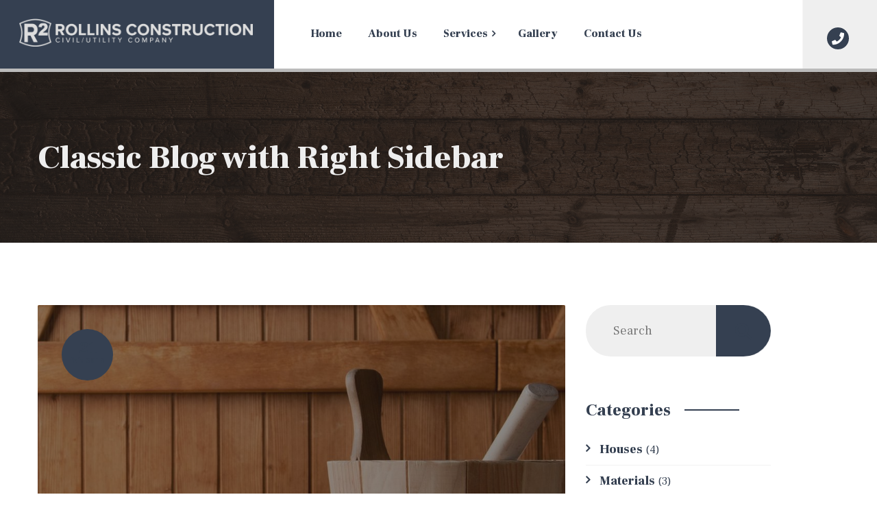

--- FILE ---
content_type: text/html; charset=UTF-8
request_url: https://rollins-construction.com/classic-blog-with-right-sidebar/
body_size: 13602
content:
<!DOCTYPE html>
<html lang="en-US">
<head>
	<meta charset="UTF-8">
	<meta name="viewport" content="width=device-width">
	<meta name="format-detection" content="telephone=no">
	<link rel="profile" href="http://gmpg.org/xfn/11">
	<link rel="pingback" href="https://rollins-construction.com/xmlrpc.php">
	<title>Classic Blog with Right Sidebar &#8211; Rollins Construction</title>
<meta name='robots' content='max-image-preview:large' />
<link rel='dns-prefetch' href='//fonts.googleapis.com' />
<link rel='preconnect' href='https://rollins-construction.b-cdn.net' />
<link rel="alternate" type="application/rss+xml" title="Rollins Construction &raquo; Feed" href="https://rollins-construction.com/feed/" />
<link rel="alternate" type="application/rss+xml" title="Rollins Construction &raquo; Comments Feed" href="https://rollins-construction.com/comments/feed/" />
<link rel="alternate" title="oEmbed (JSON)" type="application/json+oembed" href="https://rollins-construction.com/wp-json/oembed/1.0/embed?url=https%3A%2F%2Frollins-construction.com%2Fclassic-blog-with-right-sidebar%2F" />
<link rel="alternate" title="oEmbed (XML)" type="text/xml+oembed" href="https://rollins-construction.com/wp-json/oembed/1.0/embed?url=https%3A%2F%2Frollins-construction.com%2Fclassic-blog-with-right-sidebar%2F&#038;format=xml" />
<style id='wp-img-auto-sizes-contain-inline-css' type='text/css'>
img:is([sizes=auto i],[sizes^="auto," i]){contain-intrinsic-size:3000px 1500px}
/*# sourceURL=wp-img-auto-sizes-contain-inline-css */
</style>
<style id='wp-emoji-styles-inline-css' type='text/css'>

	img.wp-smiley, img.emoji {
		display: inline !important;
		border: none !important;
		box-shadow: none !important;
		height: 1em !important;
		width: 1em !important;
		margin: 0 0.07em !important;
		vertical-align: -0.1em !important;
		background: none !important;
		padding: 0 !important;
	}
/*# sourceURL=wp-emoji-styles-inline-css */
</style>
<link rel='stylesheet' id='wp-block-library-css' href='https://rollins-construction.b-cdn.net/wp-includes/css/dist/block-library/style.min.css?ver=6.9' type='text/css' media='all' />
<style id='classic-theme-styles-inline-css' type='text/css'>
/*! This file is auto-generated */
.wp-block-button__link{color:#fff;background-color:#32373c;border-radius:9999px;box-shadow:none;text-decoration:none;padding:calc(.667em + 2px) calc(1.333em + 2px);font-size:1.125em}.wp-block-file__button{background:#32373c;color:#fff;text-decoration:none}
/*# sourceURL=/wp-includes/css/classic-themes.min.css */
</style>
<style id='global-styles-inline-css' type='text/css'>
:root{--wp--preset--aspect-ratio--square: 1;--wp--preset--aspect-ratio--4-3: 4/3;--wp--preset--aspect-ratio--3-4: 3/4;--wp--preset--aspect-ratio--3-2: 3/2;--wp--preset--aspect-ratio--2-3: 2/3;--wp--preset--aspect-ratio--16-9: 16/9;--wp--preset--aspect-ratio--9-16: 9/16;--wp--preset--color--black: #000000;--wp--preset--color--cyan-bluish-gray: #abb8c3;--wp--preset--color--white: #ffffff;--wp--preset--color--pale-pink: #f78da7;--wp--preset--color--vivid-red: #cf2e2e;--wp--preset--color--luminous-vivid-orange: #ff6900;--wp--preset--color--luminous-vivid-amber: #fcb900;--wp--preset--color--light-green-cyan: #7bdcb5;--wp--preset--color--vivid-green-cyan: #00d084;--wp--preset--color--pale-cyan-blue: #8ed1fc;--wp--preset--color--vivid-cyan-blue: #0693e3;--wp--preset--color--vivid-purple: #9b51e0;--wp--preset--gradient--vivid-cyan-blue-to-vivid-purple: linear-gradient(135deg,rgb(6,147,227) 0%,rgb(155,81,224) 100%);--wp--preset--gradient--light-green-cyan-to-vivid-green-cyan: linear-gradient(135deg,rgb(122,220,180) 0%,rgb(0,208,130) 100%);--wp--preset--gradient--luminous-vivid-amber-to-luminous-vivid-orange: linear-gradient(135deg,rgb(252,185,0) 0%,rgb(255,105,0) 100%);--wp--preset--gradient--luminous-vivid-orange-to-vivid-red: linear-gradient(135deg,rgb(255,105,0) 0%,rgb(207,46,46) 100%);--wp--preset--gradient--very-light-gray-to-cyan-bluish-gray: linear-gradient(135deg,rgb(238,238,238) 0%,rgb(169,184,195) 100%);--wp--preset--gradient--cool-to-warm-spectrum: linear-gradient(135deg,rgb(74,234,220) 0%,rgb(151,120,209) 20%,rgb(207,42,186) 40%,rgb(238,44,130) 60%,rgb(251,105,98) 80%,rgb(254,248,76) 100%);--wp--preset--gradient--blush-light-purple: linear-gradient(135deg,rgb(255,206,236) 0%,rgb(152,150,240) 100%);--wp--preset--gradient--blush-bordeaux: linear-gradient(135deg,rgb(254,205,165) 0%,rgb(254,45,45) 50%,rgb(107,0,62) 100%);--wp--preset--gradient--luminous-dusk: linear-gradient(135deg,rgb(255,203,112) 0%,rgb(199,81,192) 50%,rgb(65,88,208) 100%);--wp--preset--gradient--pale-ocean: linear-gradient(135deg,rgb(255,245,203) 0%,rgb(182,227,212) 50%,rgb(51,167,181) 100%);--wp--preset--gradient--electric-grass: linear-gradient(135deg,rgb(202,248,128) 0%,rgb(113,206,126) 100%);--wp--preset--gradient--midnight: linear-gradient(135deg,rgb(2,3,129) 0%,rgb(40,116,252) 100%);--wp--preset--font-size--small: 13px;--wp--preset--font-size--medium: 20px;--wp--preset--font-size--large: 36px;--wp--preset--font-size--x-large: 42px;--wp--preset--spacing--20: 0.44rem;--wp--preset--spacing--30: 0.67rem;--wp--preset--spacing--40: 1rem;--wp--preset--spacing--50: 1.5rem;--wp--preset--spacing--60: 2.25rem;--wp--preset--spacing--70: 3.38rem;--wp--preset--spacing--80: 5.06rem;--wp--preset--shadow--natural: 6px 6px 9px rgba(0, 0, 0, 0.2);--wp--preset--shadow--deep: 12px 12px 50px rgba(0, 0, 0, 0.4);--wp--preset--shadow--sharp: 6px 6px 0px rgba(0, 0, 0, 0.2);--wp--preset--shadow--outlined: 6px 6px 0px -3px rgb(255, 255, 255), 6px 6px rgb(0, 0, 0);--wp--preset--shadow--crisp: 6px 6px 0px rgb(0, 0, 0);}:where(.is-layout-flex){gap: 0.5em;}:where(.is-layout-grid){gap: 0.5em;}body .is-layout-flex{display: flex;}.is-layout-flex{flex-wrap: wrap;align-items: center;}.is-layout-flex > :is(*, div){margin: 0;}body .is-layout-grid{display: grid;}.is-layout-grid > :is(*, div){margin: 0;}:where(.wp-block-columns.is-layout-flex){gap: 2em;}:where(.wp-block-columns.is-layout-grid){gap: 2em;}:where(.wp-block-post-template.is-layout-flex){gap: 1.25em;}:where(.wp-block-post-template.is-layout-grid){gap: 1.25em;}.has-black-color{color: var(--wp--preset--color--black) !important;}.has-cyan-bluish-gray-color{color: var(--wp--preset--color--cyan-bluish-gray) !important;}.has-white-color{color: var(--wp--preset--color--white) !important;}.has-pale-pink-color{color: var(--wp--preset--color--pale-pink) !important;}.has-vivid-red-color{color: var(--wp--preset--color--vivid-red) !important;}.has-luminous-vivid-orange-color{color: var(--wp--preset--color--luminous-vivid-orange) !important;}.has-luminous-vivid-amber-color{color: var(--wp--preset--color--luminous-vivid-amber) !important;}.has-light-green-cyan-color{color: var(--wp--preset--color--light-green-cyan) !important;}.has-vivid-green-cyan-color{color: var(--wp--preset--color--vivid-green-cyan) !important;}.has-pale-cyan-blue-color{color: var(--wp--preset--color--pale-cyan-blue) !important;}.has-vivid-cyan-blue-color{color: var(--wp--preset--color--vivid-cyan-blue) !important;}.has-vivid-purple-color{color: var(--wp--preset--color--vivid-purple) !important;}.has-black-background-color{background-color: var(--wp--preset--color--black) !important;}.has-cyan-bluish-gray-background-color{background-color: var(--wp--preset--color--cyan-bluish-gray) !important;}.has-white-background-color{background-color: var(--wp--preset--color--white) !important;}.has-pale-pink-background-color{background-color: var(--wp--preset--color--pale-pink) !important;}.has-vivid-red-background-color{background-color: var(--wp--preset--color--vivid-red) !important;}.has-luminous-vivid-orange-background-color{background-color: var(--wp--preset--color--luminous-vivid-orange) !important;}.has-luminous-vivid-amber-background-color{background-color: var(--wp--preset--color--luminous-vivid-amber) !important;}.has-light-green-cyan-background-color{background-color: var(--wp--preset--color--light-green-cyan) !important;}.has-vivid-green-cyan-background-color{background-color: var(--wp--preset--color--vivid-green-cyan) !important;}.has-pale-cyan-blue-background-color{background-color: var(--wp--preset--color--pale-cyan-blue) !important;}.has-vivid-cyan-blue-background-color{background-color: var(--wp--preset--color--vivid-cyan-blue) !important;}.has-vivid-purple-background-color{background-color: var(--wp--preset--color--vivid-purple) !important;}.has-black-border-color{border-color: var(--wp--preset--color--black) !important;}.has-cyan-bluish-gray-border-color{border-color: var(--wp--preset--color--cyan-bluish-gray) !important;}.has-white-border-color{border-color: var(--wp--preset--color--white) !important;}.has-pale-pink-border-color{border-color: var(--wp--preset--color--pale-pink) !important;}.has-vivid-red-border-color{border-color: var(--wp--preset--color--vivid-red) !important;}.has-luminous-vivid-orange-border-color{border-color: var(--wp--preset--color--luminous-vivid-orange) !important;}.has-luminous-vivid-amber-border-color{border-color: var(--wp--preset--color--luminous-vivid-amber) !important;}.has-light-green-cyan-border-color{border-color: var(--wp--preset--color--light-green-cyan) !important;}.has-vivid-green-cyan-border-color{border-color: var(--wp--preset--color--vivid-green-cyan) !important;}.has-pale-cyan-blue-border-color{border-color: var(--wp--preset--color--pale-cyan-blue) !important;}.has-vivid-cyan-blue-border-color{border-color: var(--wp--preset--color--vivid-cyan-blue) !important;}.has-vivid-purple-border-color{border-color: var(--wp--preset--color--vivid-purple) !important;}.has-vivid-cyan-blue-to-vivid-purple-gradient-background{background: var(--wp--preset--gradient--vivid-cyan-blue-to-vivid-purple) !important;}.has-light-green-cyan-to-vivid-green-cyan-gradient-background{background: var(--wp--preset--gradient--light-green-cyan-to-vivid-green-cyan) !important;}.has-luminous-vivid-amber-to-luminous-vivid-orange-gradient-background{background: var(--wp--preset--gradient--luminous-vivid-amber-to-luminous-vivid-orange) !important;}.has-luminous-vivid-orange-to-vivid-red-gradient-background{background: var(--wp--preset--gradient--luminous-vivid-orange-to-vivid-red) !important;}.has-very-light-gray-to-cyan-bluish-gray-gradient-background{background: var(--wp--preset--gradient--very-light-gray-to-cyan-bluish-gray) !important;}.has-cool-to-warm-spectrum-gradient-background{background: var(--wp--preset--gradient--cool-to-warm-spectrum) !important;}.has-blush-light-purple-gradient-background{background: var(--wp--preset--gradient--blush-light-purple) !important;}.has-blush-bordeaux-gradient-background{background: var(--wp--preset--gradient--blush-bordeaux) !important;}.has-luminous-dusk-gradient-background{background: var(--wp--preset--gradient--luminous-dusk) !important;}.has-pale-ocean-gradient-background{background: var(--wp--preset--gradient--pale-ocean) !important;}.has-electric-grass-gradient-background{background: var(--wp--preset--gradient--electric-grass) !important;}.has-midnight-gradient-background{background: var(--wp--preset--gradient--midnight) !important;}.has-small-font-size{font-size: var(--wp--preset--font-size--small) !important;}.has-medium-font-size{font-size: var(--wp--preset--font-size--medium) !important;}.has-large-font-size{font-size: var(--wp--preset--font-size--large) !important;}.has-x-large-font-size{font-size: var(--wp--preset--font-size--x-large) !important;}
:where(.wp-block-post-template.is-layout-flex){gap: 1.25em;}:where(.wp-block-post-template.is-layout-grid){gap: 1.25em;}
:where(.wp-block-term-template.is-layout-flex){gap: 1.25em;}:where(.wp-block-term-template.is-layout-grid){gap: 1.25em;}
:where(.wp-block-columns.is-layout-flex){gap: 2em;}:where(.wp-block-columns.is-layout-grid){gap: 2em;}
:root :where(.wp-block-pullquote){font-size: 1.5em;line-height: 1.6;}
/*# sourceURL=global-styles-inline-css */
</style>
<link rel='stylesheet' id='contact-form-7-css' href='https://rollins-construction.b-cdn.net/wp-content/plugins/contact-form-7/includes/css/styles.css?ver=6.1.4' type='text/css' media='all' />
<link rel='stylesheet' id='bootstrap-css' href='https://rollins-construction.b-cdn.net/wp-content/themes/barhouse/assets/css/bootstrap-grid.css?ver=1.0' type='text/css' media='all' />
<link rel='stylesheet' id='barhouse-plugins-css' href='https://rollins-construction.b-cdn.net/wp-content/themes/barhouse/assets/css/plugins.css?ver=1.0' type='text/css' media='all' />
<link rel='stylesheet' id='barhouse-theme-style-css' href='https://rollins-construction.b-cdn.net/wp-content/themes/barhouse/style.css?ver=1.1.6' type='text/css' media='all' />
<style id='barhouse-theme-style-inline-css' type='text/css'>
.page-header { background-image: url(//rollins-construction.com/wp-content/uploads/2023/03/malik-skydsgaard-ylGcmefqE_I-unsplash.jpg) !important; } 
.page-header { background-attachment: scroll !important; } 
.page-header { background-position: center center !important; } 
nav.navbar .logo img { max-height: 62px; } 
			:root {			  --black:  #354051 !important;			  --gray:   #efefef !important;			  --white:  #ffffff !important;			  --main:   #354051 !important;			  --second: #bbbbbb !important;			  --font-main:   'Open Sans' !important;			  --font-headers: 'Frank Ruhl Libre' !important;			}				
/*# sourceURL=barhouse-theme-style-inline-css */
</style>
<link rel='stylesheet' id='font-awesome-css' href='https://rollins-construction.b-cdn.net/wp-content/plugins/elementor/assets/lib/font-awesome/css/font-awesome.min.css?ver=4.7.0' type='text/css' media='all' />
<link rel='stylesheet' id='dashicons-css' href='https://rollins-construction.b-cdn.net/wp-includes/css/dashicons.min.css?ver=6.9' type='text/css' media='all' />
<link rel='stylesheet' id='fw-option-type-icon-v2-pack-linecons-css' href='https://rollins-construction.b-cdn.net/wp-content/plugins/unyson/framework/static/libs/linecons/css/linecons.css?ver=2.7.24' type='text/css' media='all' />
<link rel='stylesheet' id='fw-option-type-icon-v2-pack-font-awesome-css' href='https://rollins-construction.b-cdn.net/wp-content/plugins/unyson/framework/static/libs/font-awesome/css/font-awesome.min.css?ver=2.7.24' type='text/css' media='all' />
<link rel='stylesheet' id='fw-option-type-icon-v2-pack-entypo-css' href='https://rollins-construction.b-cdn.net/wp-content/plugins/unyson/framework/static/libs/entypo/css/entypo.css?ver=2.7.24' type='text/css' media='all' />
<link rel='stylesheet' id='fw-option-type-icon-v2-pack-linearicons-css' href='https://rollins-construction.b-cdn.net/wp-content/plugins/unyson/framework/static/libs/lnr/css/lnr.css?ver=2.7.24' type='text/css' media='all' />
<link rel='stylesheet' id='fw-option-type-icon-v2-pack-typicons-css' href='https://rollins-construction.b-cdn.net/wp-content/plugins/unyson/framework/static/libs/typcn/css/typcn.css?ver=2.7.24' type='text/css' media='all' />
<link rel='stylesheet' id='fw-option-type-icon-v2-pack-unycon-css' href='https://rollins-construction.b-cdn.net/wp-content/plugins/unyson/framework/static/libs/unycon/unycon.css?ver=2.7.24' type='text/css' media='all' />
<link rel='stylesheet' id='magnific-popup-css' href='https://rollins-construction.b-cdn.net/wp-content/themes/barhouse/assets/css/magnific-popup.css?ver=1.1.0' type='text/css' media='all' />
<link rel='stylesheet' id='barhouse_google_fonts-css' href='//fonts.googleapis.com/css?family=Open+Sans:400,800,400i%7CFrank+Ruhl+Libre:900,400&#038;subset=latin' type='text/css' media='all' />
<link rel='stylesheet' id='vc_font_awesome_5_shims-css' href='https://rollins-construction.b-cdn.net/wp-content/plugins/js_composer/assets/lib/bower/font-awesome/css/v4-shims.min.css?ver=6.10.0' type='text/css' media='all' />
<link rel='stylesheet' id='vc_font_awesome_5-css' href='https://rollins-construction.b-cdn.net/wp-content/plugins/js_composer/assets/lib/bower/font-awesome/css/all.min.css?ver=6.10.0' type='text/css' media='all' />
<script type="text/javascript" src="https://rollins-construction.b-cdn.net/wp-includes/js/jquery/jquery.min.js?ver=3.7.1" id="jquery-core-js"></script>
<script type="text/javascript" src="https://rollins-construction.b-cdn.net/wp-includes/js/jquery/jquery-migrate.min.js?ver=3.4.1" id="jquery-migrate-js"></script>
<script type="text/javascript" src="https://rollins-construction.b-cdn.net/wp-content/themes/barhouse/assets/js/modernizr-2.6.2.min.js?ver=2.6.2" id="modernizr-js"></script>
<link rel="https://api.w.org/" href="https://rollins-construction.com/wp-json/" /><link rel="alternate" title="JSON" type="application/json" href="https://rollins-construction.com/wp-json/wp/v2/pages/31" /><link rel="EditURI" type="application/rsd+xml" title="RSD" href="https://rollins-construction.com/xmlrpc.php?rsd" />
<meta name="generator" content="WordPress 6.9" />
<link rel="canonical" href="https://rollins-construction.com/classic-blog-with-right-sidebar/" />
<link rel='shortlink' href='https://rollins-construction.com/?p=31' />
<meta name="generator" content="Elementor 3.33.4; features: additional_custom_breakpoints; settings: css_print_method-internal, google_font-enabled, font_display-auto">
			<style>
				.e-con.e-parent:nth-of-type(n+4):not(.e-lazyloaded):not(.e-no-lazyload),
				.e-con.e-parent:nth-of-type(n+4):not(.e-lazyloaded):not(.e-no-lazyload) * {
					background-image: none !important;
				}
				@media screen and (max-height: 1024px) {
					.e-con.e-parent:nth-of-type(n+3):not(.e-lazyloaded):not(.e-no-lazyload),
					.e-con.e-parent:nth-of-type(n+3):not(.e-lazyloaded):not(.e-no-lazyload) * {
						background-image: none !important;
					}
				}
				@media screen and (max-height: 640px) {
					.e-con.e-parent:nth-of-type(n+2):not(.e-lazyloaded):not(.e-no-lazyload),
					.e-con.e-parent:nth-of-type(n+2):not(.e-lazyloaded):not(.e-no-lazyload) * {
						background-image: none !important;
					}
				}
			</style>
			<meta name="generator" content="Powered by WPBakery Page Builder - drag and drop page builder for WordPress."/>
<link rel="icon" href="https://rollins-construction.b-cdn.net/wp-content/uploads/2023/03/cropped-favicon-32x32.png" sizes="32x32" />
<link rel="icon" href="https://rollins-construction.b-cdn.net/wp-content/uploads/2023/03/cropped-favicon-192x192.png" sizes="192x192" />
<link rel="apple-touch-icon" href="https://rollins-construction.b-cdn.net/wp-content/uploads/2023/03/cropped-favicon-180x180.png" />
<meta name="msapplication-TileImage" content="https://rollins-construction.b-cdn.net/wp-content/uploads/2023/03/cropped-favicon-270x270.png" />
		<style type="text/css" id="wp-custom-css">
			nav.navbar .navbar-logo {
	max-width: 400px;
}


.hp-services-btn {
	color: #354051 !important;
}

.hp-services-btn:hover {
    color: #eee !important;
}

.zs-enabled.overlay-plain .zs-slideshow::after, .bg-color-black.vc_section {
	    background-color: rgb(18 28 45 / 55%) !important;
}

.services-sc.layout-icon-row a:hover { color: #ccc !important; }

.services-sc.layout-photos article .photo {
	background: #fff;
}

.contact-form-btn-fix .wpcf7-submit, .contact-form-btn-fix .ltx-btn-wrap:after {
	color: #eee !important;
}

.btn.btn-black:after {
	color: #fff !important;
}

nav.navbar #navbar ul.navbar-nav ul.sub-menu li:not(.mega-menu-col):hover > a { background: #eee; }

.footer-widget-area .widget_ltx_navmenu ul li a:hover {
	color: #aec4d6 !important;
}

header.page-header h1 {
    color: #eee !important;
}

#nav-wrapper {
	    border-bottom: 5px solid #bbb;
}


.header-color-fix h6.subheader, .header-color-fix .header span, .hp-owner .color-main {
    color: #bbb !important;
}

.header-color-fix > h6.subheader:before {
    border-color: #bbb !important;
}

.hp-contact-strip .hp-services-btn {
    background-color: #bbb !important;
}

.hp-contact-strip .btn.btn-black:after, .hp-contact-strip .btn.btn-black {
    color: #354051 !important;
}

.hp-difference-section .block-icon.i-circle .icon-text {
    color: #fff !important;
}

.hp-passion-section .hp-services-btn {
    color: #bbb !important;
}

.hp-passion-section .hp-services-btn:hover {
    color: #354051 !important;
}

#block-footer:before {
	background: none !important;
}

#block-footer {
	background: #354051 !important;
}

#block-footer .header-widget {
    color: #bbb !important;
}

.footer-widget-area .widget_ltx_navmenu ul li a:before {
    color: #bbb !important;
}

.social-icons-list li span.fa {
    color: #bbb !important;
}

.services-sc.layout-photos article:before {
	opacity: .35;
}

footer.footer-block .go-top {
    background-color: #bbb;
}

.slider-zoom .hp-services-btn:hover:after { color: #bbb !important;  }

header.page-header {
	background-size: cover !important;
}

#hp-services .hp-services-btn, #hp-services .hp-services-btn:after, .hp-passion-section .hp-services-btn, .hp-passion-section .hp-services-btn:after, .r2-btn-fix-light, r2-btn-fix-light:after {
    background-color: #bbb !important;
	color: #354051 !important;
}

#hp-services .hp-services-btn:hover, #hp-services .hp-services-btn:hover:after, .hp-passion-section .hp-services-btn:hover, .hp-passion-section .hp-services-btn:hover:after, .r2-btn-fix-light:hover, .r2-btn-fix-light:hover:after {
    background-color: #354051 !important;
	color: #bbb !important;
}

.services-contact {
	    background: #222834 !important;
}

.ltx-overlay-dark {
	opacity: .9 !important;
}

.hp-services-btn.btn-light-fix {
	color: #fff !important;
}


@media screen and (min-width: 1200px) {

    #hp-icons-chad .layout-icon-row {
        display: flex !important;
    }
    
    #hp-icons-chad .services-sc.layout-icon-row a .header {
        font-size: 18px !important;
    }
	
	nav .item.item-phone { position: relative; top: 7px; }
	
	
nav.navbar .navbar-logo .logo img {
    position: relative;
    top: -4px;
    left: 13px;
}	

}

.postid-4513 header.page-header {
    background-image: url(/wp-content/uploads/2023/03/NEW-CONSTRUCTION-1.jpg) !important;
    background-position: center center !important;
}

.postid-4398 header.page-header {
    background-image: url(/wp-content/uploads/2023/03/CIVIL-1.jpg) !important;
    background-position: center center !important;
}

.postid-4396 header.page-header {
    background-image: url(/wp-content/uploads/2023/03/1STEEL2-1.jpg) !important;
    background-position: center center !important;
}

.postid-4395 header.page-header {
    background-image: url(/wp-content/uploads/2023/03/1LAND-CLEARING-1.jpg) !important;
    background-position: center center !important;
}

.postid-4511 header.page-header {
    background-image: url(/wp-content/uploads/2023/03/UTILITIES-1.jpeg) !important;
    background-position: center center !important;
}

.postid-4514 header.page-header {
    background-image: url(/wp-content/uploads/2023/03/REMODEL-1.jpeg) !important;
    background-position: center center !important;
}

.postid-4397 header.page-header {
    background-image: url(/wp-content/uploads/2023/03/PONDS-1.jpg) !important;
    background-position: center center !important;
}

.postid-4512 header.page-header {
    background-image: url(/wp-content/uploads/2023/03/PAVING-1.jpg) !important;
    background-position: center center !important;
}

.social-icons-list .li {
	display: flex;
	align-items: center;
}


.toggle-wrap img {
	width: auto !important;
}


@media screen and (min-width: 1200px) {
.gallery-page .row {
    display: flex;
    flex-wrap: wrap;
}


.gallery-page .row .col-lg-4 {
    flex: 33.33333333%;
}

}


#pond-fix, #pond-fix .elementor-motion-effects-layer {
    background-image: url('/wp-content/uploads/2023/03/AdobeStock_361226883-scaled.jpeg') !important;
}

@media screen and (max-width: 479px) {
	
	nav.navbar .navbar-logo {
    max-width: 265px !important;
    padding-right: 20px !important;
}
	
nav.navbar #navbar .toggle-wrap .navbar-toggle {
    top: 8px !important;
}

nav.navbar #navbar .toggle-wrap .logo img {
    max-width: 230px !important;
}

nav.navbar #navbar .toggle-wrap .logo {
    position: absolute;
    display: block;
    text-align: left;
    left: 38px;
    top: 43px;
}
	
}		</style>
		<noscript><style> .wpb_animate_when_almost_visible { opacity: 1; }</style></noscript></head>
<body class="wp-singular page-template page-template-page-templates page-template-blog page-template-page-templatesblog-php page page-id-31 wp-theme-barhouse masthead-fixed full-width footer-widgets singular paceloader-disabled wpb-js-composer js-comp-ver-6.10.0 vc_responsive elementor-default elementor-kit-4660">
<div id="nav-wrapper" class="navbar-layout-default">
	<nav class="navbar" data-spy="" data-offset-top="0">
		<div class="container-fluid">
			<div class="navbar-logo">	
				<a class="logo" href="https://rollins-construction.com/"><img fetchpriority="high" width="10418" height="1240" src="https://rollins-construction.b-cdn.net/wp-content/uploads/2023/03/r2-rev-logo-grey.png" class="attachment-full size-full" alt="" decoding="async" srcset="https://rollins-construction.b-cdn.net/wp-content/uploads/2023/03/r2-rev-logo-grey.png 10418w, https://rollins-construction.b-cdn.net/wp-content/uploads/2023/03/r2-rev-logo-grey-300x36.png 300w, https://rollins-construction.b-cdn.net/wp-content/uploads/2023/03/r2-rev-logo-grey-1024x122.png 1024w, https://rollins-construction.b-cdn.net/wp-content/uploads/2023/03/r2-rev-logo-grey-768x91.png 768w, https://rollins-construction.b-cdn.net/wp-content/uploads/2023/03/r2-rev-logo-grey-1536x183.png 1536w, https://rollins-construction.b-cdn.net/wp-content/uploads/2023/03/r2-rev-logo-grey-2048x244.png 2048w" sizes="(max-width: 10418px) 100vw, 10418px" /></a>			</div>
			<div id="navbar" class="navbar-collapse collapse">
				<div class="toggle-wrap">
					<a class="logo" href="https://rollins-construction.com/"><img fetchpriority="high" width="10418" height="1240" src="https://rollins-construction.b-cdn.net/wp-content/uploads/2023/03/r2-rev-logo-grey.png" class="attachment-full size-full" alt="" decoding="async" srcset="https://rollins-construction.b-cdn.net/wp-content/uploads/2023/03/r2-rev-logo-grey.png 10418w, https://rollins-construction.b-cdn.net/wp-content/uploads/2023/03/r2-rev-logo-grey-300x36.png 300w, https://rollins-construction.b-cdn.net/wp-content/uploads/2023/03/r2-rev-logo-grey-1024x122.png 1024w, https://rollins-construction.b-cdn.net/wp-content/uploads/2023/03/r2-rev-logo-grey-768x91.png 768w, https://rollins-construction.b-cdn.net/wp-content/uploads/2023/03/r2-rev-logo-grey-1536x183.png 1536w, https://rollins-construction.b-cdn.net/wp-content/uploads/2023/03/r2-rev-logo-grey-2048x244.png 2048w" sizes="(max-width: 10418px) 100vw, 10418px" /></a>						
					<button type="button" class="navbar-toggle collapsed">
						<span class="icon-bar top-bar"></span>
						<span class="icon-bar middle-bar"></span>
						<span class="icon-bar bottom-bar"></span>
					</button>							
					<div class="clearfix"></div>
				</div>
				<ul id="menu-menu-final" class="nav navbar-nav"><li id="menu-item-4677" class="menu-item menu-item-type-post_type menu-item-object-page menu-item-home menu-item-4677"><a href="https://rollins-construction.com/" ><span>Home</span></a></li>
<li id="menu-item-4678" class="menu-item menu-item-type-post_type menu-item-object-page menu-item-4678"><a href="https://rollins-construction.com/about-us/" ><span>About Us</span></a></li>
<li id="menu-item-4679" class="menu-item menu-item-type-post_type menu-item-object-page menu-item-has-children menu-item-4679"><a href="https://rollins-construction.com/our-services/" ><span>Services</span></a>
<ul class="sub-menu">
	<li id="menu-item-4682" class="menu-item menu-item-type-custom menu-item-object-custom menu-item-4682"><a href="/land-clearing/" ><span>Land Clearing</span></a></li>
	<li id="menu-item-4683" class="menu-item menu-item-type-custom menu-item-object-custom menu-item-4683"><a href="/ponds/" ><span>Ponds</span></a></li>
	<li id="menu-item-4684" class="menu-item menu-item-type-custom menu-item-object-custom menu-item-4684"><a href="/civil/" ><span>Civil</span></a></li>
	<li id="menu-item-4685" class="menu-item menu-item-type-custom menu-item-object-custom menu-item-4685"><a href="/utilities/" ><span>Utilities</span></a></li>
	<li id="menu-item-4686" class="menu-item menu-item-type-custom menu-item-object-custom menu-item-4686"><a href="/paving/" ><span>Paving</span></a></li>
	<li id="menu-item-4687" class="menu-item menu-item-type-custom menu-item-object-custom menu-item-4687"><a href="/new-construction/" ><span>New Construction</span></a></li>
	<li id="menu-item-4688" class="menu-item menu-item-type-custom menu-item-object-custom menu-item-4688"><a href="/remodel/" ><span>Remodel</span></a></li>
	<li id="menu-item-4689" class="menu-item menu-item-type-custom menu-item-object-custom menu-item-4689"><a href="/steel-erection/" ><span>Steel Erection</span></a></li>
</ul>
</li>
<li id="menu-item-4680" class="menu-item menu-item-type-post_type menu-item-object-page menu-item-4680"><a href="https://rollins-construction.com/gallery/" ><span>Gallery</span></a></li>
<li id="menu-item-4681" class="menu-item menu-item-type-post_type menu-item-object-page menu-item-4681"><a href="https://rollins-construction.com/contacts/" ><span>Contact Us</span></a></li>
</ul>			</div>				
			<button type="button" class="navbar-toggle collapsed">
				<span class="icon-bar top-bar"></span>
				<span class="icon-bar middle-bar"></span>
				<span class="icon-bar bottom-bar"></span>
			</button>
				<div class="cart-navbar">
		<div class="ltx-wrapper">
						<div class="topbar-icons mobile">
				<div class="item item-phone">
					<span><span class="fa fa-phone"></span></span>
				</div>
			</div>		
			<div class="topbar-icons full">
							
								<div class="item item-phone">
					<span><span class="fa fa-phone"></span><span class="font-main">409.466.5646</span></span>				</div>							</div>
					</div>
	</div>
			</div>
	</nav>
</div>
		<div class="ltx-wrapper-icons">
		<div class="topbar-icons icons-hidden">		
						<div class="item item-phone">
				<span><span class="fa fa-phone"></span><span class="font-main">409.466.5646</span></span>
			</div>
								</div>	
	</div>
			<header class="page-header  header-h1 ">
	    <div class="container">   
	    	<h1>Classic Blog with Right Sidebar</h1>	    
	    </div>
		    
	</header>
		<div class="container main-wrapper"><div class="inner-page margin-default">
	<div class="row ">
        <div class="col-lg-8 col-md-8 col-xs-12">
            <div class="blog blog-block layout-classic">
				<div class="row "><div class="col-lg-12 col-xs-12">
	<article id="post-3690" class="ltx-featured-post post-3690 post type-post status-publish format-standard has-post-thumbnail hentry category-houses category-services tag-oak tag-pine tag-sales tag-trainings tag-wood">
	<a href="https://rollins-construction.com/future-of-ecological-houses/" class="photo"><img width="1020" height="820" src="https://rollins-construction.b-cdn.net/wp-content/uploads/2018/05/blog_08-1020x820.jpg" class="attachment-barhouse-featured size-barhouse-featured wp-post-image" alt="" decoding="async" /><span class="ltx-date-post"><span class="date-day">21</span><span class="date-ym">Feb 2018</span></a>    <div class="description">
		<div class="blog-info">
			<ul><li><span class="fa fa-user"></span><span class="info"><a href="https://rollins-construction.com" title="Visit rollinsconstruction_av5ngz&#8217;s website" rel="author external">rollinsconstruction_av5ngz</a></span></li><li class="icon-comments"><span class="fa fa-commenting"></span><a href="https://rollins-construction.com/future-of-ecological-houses/">0 comments</a></li></ul>	
	    </div>    
        <a href="https://rollins-construction.com/future-of-ecological-houses/" class="header"><h4>Future of ecological houses</h4></a>
        <div class="text text-page">
			        </div>    
    </div>    
</article>
</div><div class="col-lg-12 col-xs-12">
	<article id="post-3689" class="post-3689 post type-post status-publish format-standard has-post-thumbnail hentry category-services tag-oak tag-pine tag-sales tag-trainings tag-wood">
	<a href="https://rollins-construction.com/oak-house-3x8-with-three-rooms-and-interior-decoration-of-rooms/" class="photo"><img width="1000" height="633" src="https://rollins-construction.b-cdn.net/wp-content/uploads/2018/05/blog_01-1-1000x633.jpg" class="attachment-post-thumbnail size-post-thumbnail wp-post-image" alt="" decoding="async" /></a>    <div class="description">
		<div class="blog-info">
			<ul><li><span class="fa fa fa-clock-o"></span><a href="https://rollins-construction.com/oak-house-3x8-with-three-rooms-and-interior-decoration-of-rooms/" class="date">February 21, 2018</a></li><li class="icon-comments"><span class="fa fa-commenting"></span><a href="https://rollins-construction.com/oak-house-3x8-with-three-rooms-and-interior-decoration-of-rooms/">4 comments</a></li></ul>	
	    </div>    
        <a href="https://rollins-construction.com/oak-house-3x8-with-three-rooms-and-interior-decoration-of-rooms/" class="header"><h4>Oak house 3&#215;8, with three rooms and interior decoration of rooms</h4></a>
        <div class="text text-page">
			        </div>    
    </div>    
</article>
</div><div class="col-lg-12 col-xs-12">
	<article id="post-3688" class="post-3688 post type-post status-publish format-gallery has-post-thumbnail hentry category-services tag-oak tag-pine tag-sales tag-trainings tag-wood post_format-post-format-gallery">
	
			<div class="swiper-container ltx-post-gallery" data-autoplay="4000">
				<div class="swiper-wrapper"><a href="https://rollins-construction.com/how-to-choose-the-right-wood-for-building-a-house/" class="swiper-slide"><img loading="lazy" width="1020" height="820" src="https://rollins-construction.b-cdn.net/wp-content/uploads/2018/05/blog_09-1020x820.jpg" class="attachment-barhouse-featured size-barhouse-featured" alt="" decoding="async" /></a><a href="https://rollins-construction.com/how-to-choose-the-right-wood-for-building-a-house/" class="swiper-slide"><img loading="lazy" width="1020" height="820" src="https://rollins-construction.b-cdn.net/wp-content/uploads/2018/05/blog_06-1020x820.jpg" class="attachment-barhouse-featured size-barhouse-featured" alt="" decoding="async" /></a><a href="https://rollins-construction.com/how-to-choose-the-right-wood-for-building-a-house/" class="swiper-slide"><img loading="lazy" width="1020" height="820" src="https://rollins-construction.b-cdn.net/wp-content/uploads/2018/05/blog_01-1020x820.jpg" class="attachment-barhouse-featured size-barhouse-featured" alt="" decoding="async" /></a></div>
				<div class="arrows">
					<a href="#" class="arrow-left fa fa-arrow-left"></a>
					<a href="#" class="arrow-right fa fa-arrow-right"></a>
				</div>
				<div class="swiper-pages"></div>
			</div>    <div class="description">
		<div class="blog-info">
			<ul><li><span class="fa fa fa-clock-o"></span><a href="https://rollins-construction.com/how-to-choose-the-right-wood-for-building-a-house/" class="date">September 26, 2017</a></li><li class="icon-comments"><span class="fa fa-commenting"></span><a href="https://rollins-construction.com/how-to-choose-the-right-wood-for-building-a-house/">0 comments</a></li></ul>	
	    </div>    
        <a href="https://rollins-construction.com/how-to-choose-the-right-wood-for-building-a-house/" class="header"><h4>How to choose the right wood for building a house</h4></a>
        <div class="text text-page">
			        </div>
			      
    </div>    
</article>
</div><div class="col-lg-12 col-xs-12">
	<article id="post-2165" class="post-2165 post type-post status-publish format-video has-post-thumbnail hentry category-projects tag-sales tag-trainings tag-wood post_format-post-format-video">
	<div class="ltx-wrapper">
		<a href="https://www.youtube.com/watch?v=4P1zgf9kGTg" class="photo swipebox"><img loading="lazy" width="1000" height="633" src="https://rollins-construction.b-cdn.net/wp-content/uploads/2018/05/type_02-1000x633.jpg" class="attachment-post-thumbnail size-post-thumbnail wp-post-image" alt="" decoding="async" /><span></span></a>	</div>
    <div class="description">
		<div class="blog-info">
			<ul><li><span class="fa fa fa-clock-o"></span><a href="https://rollins-construction.com/the-latest-trends-in-wooden-houses/" class="date">September 25, 2017</a></li><li class="icon-comments"><span class="fa fa-commenting"></span><a href="https://rollins-construction.com/the-latest-trends-in-wooden-houses/">0 comments</a></li></ul>	
	    </div>    
        <a href="https://rollins-construction.com/the-latest-trends-in-wooden-houses/" class="header"><h4>The Latest Trends In Wooden Houses Production</h4></a>
        <div class="text text-page">
			        </div>    
    </div>   	
</article></div><div class="col-lg-12 col-xs-12">
	<article id="post-2087" class="ltx-featured-post post-2087 post type-post status-publish format-standard has-post-thumbnail hentry category-projects tag-sales tag-trainings tag-wood">
	<a href="https://rollins-construction.com/latest-developments-in-oak-houses/" class="photo"><img loading="lazy" width="1020" height="820" src="https://rollins-construction.b-cdn.net/wp-content/uploads/2018/05/blog_05-1-1020x820.jpg" class="attachment-barhouse-featured size-barhouse-featured wp-post-image" alt="" decoding="async" /><span class="ltx-date-post"><span class="date-day">25</span><span class="date-ym">Sep 2017</span></a>    <div class="description">
		<div class="blog-info">
			<ul><li><span class="fa fa-user"></span><span class="info"><a href="https://rollins-construction.com" title="Visit rollinsconstruction_av5ngz&#8217;s website" rel="author external">rollinsconstruction_av5ngz</a></span></li><li class="icon-comments"><span class="fa fa-commenting"></span><a href="https://rollins-construction.com/latest-developments-in-oak-houses/">0 comments</a></li></ul>	
	    </div>    
        <a href="https://rollins-construction.com/latest-developments-in-oak-houses/" class="header"><h4>Latest Developments In Oak Houses</h4></a>
        <div class="text text-page">
			        </div>    
    </div>    
</article>
</div><div class="col-lg-12 col-xs-12">
	<article id="post-2197" class="post-2197 post type-post status-publish format-quote hentry category-materials tag-oak tag-sales tag-trainings tag-wood post_format-post-format-quote">
	<blockquote>
		<a href="https://rollins-construction.com/individual-health-insurance/">
		Have no fear of perfection — you’ll never reach it.		</a>
		<cite>Salvador Dali</cite>
	</blockquote>
</article>
</div><div class="col-lg-12 col-xs-12">
	<article id="post-2191" class="post-2191 post type-post status-publish format-standard hentry category-materials tag-oak tag-sales tag-trainings tag-wood">
	    <div class="description">
		<div class="blog-info">
			<ul><li><span class="fa fa fa-clock-o"></span><a href="https://rollins-construction.com/insurance-plans-that-fit-you-and-your-family/" class="date">September 25, 2017</a></li><li class="icon-comments"><span class="fa fa-commenting"></span><a href="https://rollins-construction.com/insurance-plans-that-fit-you-and-your-family/">0 comments</a></li></ul>	
	    </div>    
        <a href="https://rollins-construction.com/insurance-plans-that-fit-you-and-your-family/" class="header"><h4>Insurance plans that fit you and your family</h4></a>
        <div class="text text-page">
			<p>In efficitur, leo non commodo lacinia, odio metus sodales purus, sed consequat lectus mi in purus. Vivamus vitae metus et nisl egestas sollicitudin. Quisque vel rutrum risus. Etiam eu sodales metus. Donec a lorem urna. Vestibulum ante ipsum primis in faucibus orci luctus et ultrices posuere cubilia Curae; Nam commodo urna non leo pulvinar, eu [&hellip;]</p>
<a href="https://rollins-construction.com/insurance-plans-that-fit-you-and-your-family/" class="btn more-link">Read more</a>        </div>    
    </div>    
</article>
</div><div class="col-lg-12 col-xs-12">
	<article id="post-2096" class="post-2096 post type-post status-publish format-standard has-post-thumbnail hentry category-materials tag-oak tag-sales tag-trainings tag-wood">
	<a href="https://rollins-construction.com/improving-performance-and-productivity/" class="photo"><img width="1000" height="633" src="https://rollins-construction.b-cdn.net/wp-content/uploads/2018/05/blog_06-1000x633.jpg" class="attachment-post-thumbnail size-post-thumbnail wp-post-image" alt="" decoding="async" /></a>    <div class="description">
		<div class="blog-info">
			<ul><li><span class="fa fa fa-clock-o"></span><a href="https://rollins-construction.com/improving-performance-and-productivity/" class="date">September 13, 2017</a></li><li class="icon-comments"><span class="fa fa-commenting"></span><a href="https://rollins-construction.com/improving-performance-and-productivity/">0 comments</a></li></ul>	
	    </div>    
        <a href="https://rollins-construction.com/improving-performance-and-productivity/" class="header"><h4>Improving performance and productivity</h4></a>
        <div class="text text-page">
			        </div>    
    </div>    
</article>
</div><div class="col-lg-12 col-xs-12">
	<article id="post-2182" class="post-2182 post type-post status-publish format-audio has-post-thumbnail hentry category-houses tag-oak tag-pine tag-sales tag-trainings tag-wood post_format-post-format-audio">
	<div class="ltx-wrapper">
		<a href="https://rollins-construction.com/practical-skills-in-dealing-with-extreme-persistent/" class="photo"><img width="1000" height="633" src="https://rollins-construction.b-cdn.net/wp-content/uploads/2018/05/blog_01-1000x633.jpg" class="attachment-post-thumbnail size-post-thumbnail wp-post-image" alt="" decoding="async" /></a><audio class="wp-audio-shortcode" id="audio-2182-1" preload="none" style="width: 100%;" controls="controls"><source type="audio/mpeg" src="https://rollins-construction.b-cdn.net/wp-content/uploads/2017/09/acid1.mp3?_=1" /><a href="https://rollins-construction.b-cdn.net/wp-content/uploads/2017/09/acid1.mp3">https://rollins-construction.com/wp-content/uploads/2017/09/acid1.mp3</a></audio>	</div>
    <div class="description">
		<div class="blog-info">
			<ul><li><span class="fa fa fa-clock-o"></span><a href="https://rollins-construction.com/practical-skills-in-dealing-with-extreme-persistent/" class="date">September 1, 2017</a></li><li class="icon-comments"><span class="fa fa-commenting"></span><a href="https://rollins-construction.com/practical-skills-in-dealing-with-extreme-persistent/">0 comments</a></li></ul>	
	    </div>    
        <a href="https://rollins-construction.com/practical-skills-in-dealing-with-extreme-persistent/" class="header"><h4>Practical skills in dealing with extreme persistent</h4></a>
        <div class="text text-page">
			        </div>    
    </div>   	
</article></div><div class="col-lg-12 col-xs-12">
	<article id="post-2188" class="post-2188 post type-post status-publish format-standard has-post-thumbnail hentry category-houses tag-oak tag-pine tag-sales tag-trainings tag-wood">
	<a href="https://rollins-construction.com/need-help-with-people-issues-in-your-business/" class="photo"><img width="1000" height="633" src="https://rollins-construction.b-cdn.net/wp-content/uploads/2018/05/blog_04-1000x633.jpg" class="attachment-post-thumbnail size-post-thumbnail wp-post-image" alt="" decoding="async" /></a>    <div class="description">
		<div class="blog-info">
			<ul><li><span class="fa fa fa-clock-o"></span><a href="https://rollins-construction.com/need-help-with-people-issues-in-your-business/" class="date">August 31, 2017</a></li><li class="icon-comments"><span class="fa fa-commenting"></span><a href="https://rollins-construction.com/need-help-with-people-issues-in-your-business/">0 comments</a></li></ul>	
	    </div>    
        <a href="https://rollins-construction.com/need-help-with-people-issues-in-your-business/" class="header"><h4>Need help with people issues in your business?</h4></a>
        <div class="text text-page">
			        </div>    
    </div>    
</article>
</div></div>	        </div>
					<div class="clearfix"></div>
		<nav class="navigation paging-navigation" role="navigation">
			<h1 class="screen-reader-text">Posts navigation</h1>
			<div class="pagination loop-pagination">
				<a href="#" class="prev page-numbers disabled"></a><span aria-current="page" class="page-numbers current">1</span>
<a class="page-numbers" href="https://rollins-construction.com/classic-blog-with-right-sidebar/page/2/">2</a>
<a class="next page-numbers" href="https://rollins-construction.com/classic-blog-with-right-sidebar/page/2/"></a>			</div>
		</nav>
			        
	    </div>
	    	<div class="col-xl-3 col-xl-offset-1 col-lg-3 col-md-12 col-xs-12">
		<div id="content-sidebar" class="content-sidebar widget-area" role="complementary">
			<aside id="search-3" class="widget widget_search"><div class="search-form">
	<form role="search" method="get" class="wp-searchform" action="https://rollins-construction.com/" >
		<div class="input-div"><input type="text" name="s" value="" placeholder="Search"></div>
		<button id="searchsubmit" type="submit"><span class="search-icon fa fa-search"></span></button>
	</form>
</div>			
</aside><aside id="categories-3" class="widget widget_categories"><h3 class="header-widget">Categories</h3>
			<ul>
					<li class="cat-item cat-item-216"><a href="https://rollins-construction.com/category/houses/">Houses</a> (4)
</li>
	<li class="cat-item cat-item-212"><a href="https://rollins-construction.com/category/materials/">Materials</a> (3)
</li>
	<li class="cat-item cat-item-211"><a href="https://rollins-construction.com/category/projects/">Projects</a> (4)
</li>
	<li class="cat-item cat-item-215"><a href="https://rollins-construction.com/category/services/">Services</a> (4)
</li>
			</ul>

			</aside><aside id="ltx_blogposts-4" class="widget widget_ltx_blogposts"><h3 class="header-widget">Trending posts</h3><div class="items"><div class="post"><a href="https://rollins-construction.com/future-of-ecological-houses/" class="photo"><img width="1020" height="820" src="https://rollins-construction.b-cdn.net/wp-content/uploads/2018/05/blog_08-1020x820.jpg" class="attachment-barhouse-featured size-barhouse-featured wp-post-image" alt="" decoding="async" /></a><div class="blog-info"><ul><li><span class="fa fa fa-clock-o"></span><a href="https://rollins-construction.com/future-of-ecological-houses/" class="date">February 21, 2018</a></li><li class="icon-comments"><span class="fa fa-commenting"></span><a href="https://rollins-construction.com/future-of-ecological-houses/">0</a></li></ul><a href="https://rollins-construction.com/future-of-ecological-houses/"><h6>Future of ecological houses</h6></a></div></a></div><div class="post"><a href="https://rollins-construction.com/oak-house-3x8-with-three-rooms-and-interior-decoration-of-rooms/" class="photo"><img width="1020" height="820" src="https://rollins-construction.b-cdn.net/wp-content/uploads/2018/05/blog_01-1-1020x820.jpg" class="attachment-barhouse-featured size-barhouse-featured wp-post-image" alt="" decoding="async" /></a><div class="blog-info"><ul><li><span class="fa fa fa-clock-o"></span><a href="https://rollins-construction.com/oak-house-3x8-with-three-rooms-and-interior-decoration-of-rooms/" class="date">February 21, 2018</a></li><li class="icon-comments"><span class="fa fa-commenting"></span><a href="https://rollins-construction.com/oak-house-3x8-with-three-rooms-and-interior-decoration-of-rooms/">4</a></li></ul><a href="https://rollins-construction.com/oak-house-3x8-with-three-rooms-and-interior-decoration-of-rooms/"><h6>Oak house 3&#215;8, with three rooms and interior decoration of rooms</h6></a></div></a></div><div class="post"><a href="https://rollins-construction.com/how-to-choose-the-right-wood-for-building-a-house/" class="photo"><img width="1020" height="820" src="https://rollins-construction.b-cdn.net/wp-content/uploads/2018/05/blog_07-1020x820.jpg" class="attachment-barhouse-featured size-barhouse-featured wp-post-image" alt="" decoding="async" /></a><div class="blog-info"><ul><li><span class="fa fa fa-clock-o"></span><a href="https://rollins-construction.com/how-to-choose-the-right-wood-for-building-a-house/" class="date">September 26, 2017</a></li><li class="icon-comments"><span class="fa fa-commenting"></span><a href="https://rollins-construction.com/how-to-choose-the-right-wood-for-building-a-house/">0</a></li></ul><a href="https://rollins-construction.com/how-to-choose-the-right-wood-for-building-a-house/"><h6>How to choose the right wood for building a house</h6></a></div></a></div></div></aside><aside id="tag_cloud-5" class="widget widget_tag_cloud"><h3 class="header-widget">Tags</h3><div class="tagcloud"><a href="https://rollins-construction.com/tag/oak/" class="tag-cloud-link tag-link-224 tag-link-position-1" style="font-size: 15pt;" aria-label="oak (10 items)">oak</a>
<a href="https://rollins-construction.com/tag/pine/" class="tag-cloud-link tag-link-225 tag-link-position-2" style="font-size: 8pt;" aria-label="pine (7 items)">pine</a>
<a href="https://rollins-construction.com/tag/sales/" class="tag-cloud-link tag-link-222 tag-link-position-3" style="font-size: 22pt;" aria-label="sales (14 items)">sales</a>
<a href="https://rollins-construction.com/tag/trainings/" class="tag-cloud-link tag-link-223 tag-link-position-4" style="font-size: 22pt;" aria-label="trainings (14 items)">trainings</a>
<a href="https://rollins-construction.com/tag/wood/" class="tag-cloud-link tag-link-217 tag-link-position-5" style="font-size: 22pt;" aria-label="wood (14 items)">wood</a></div>
</aside><aside id="calendar-2" class="widget widget_calendar"><h3 class="header-widget">Calendar</h3><div id="calendar_wrap" class="calendar_wrap"><table id="wp-calendar" class="wp-calendar-table">
	<caption>January 2026</caption>
	<thead>
	<tr>
		<th scope="col" aria-label="Monday">M</th>
		<th scope="col" aria-label="Tuesday">T</th>
		<th scope="col" aria-label="Wednesday">W</th>
		<th scope="col" aria-label="Thursday">T</th>
		<th scope="col" aria-label="Friday">F</th>
		<th scope="col" aria-label="Saturday">S</th>
		<th scope="col" aria-label="Sunday">S</th>
	</tr>
	</thead>
	<tbody>
	<tr>
		<td colspan="3" class="pad">&nbsp;</td><td>1</td><td>2</td><td>3</td><td>4</td>
	</tr>
	<tr>
		<td>5</td><td>6</td><td>7</td><td>8</td><td>9</td><td>10</td><td>11</td>
	</tr>
	<tr>
		<td>12</td><td>13</td><td>14</td><td>15</td><td>16</td><td>17</td><td>18</td>
	</tr>
	<tr>
		<td>19</td><td>20</td><td>21</td><td>22</td><td>23</td><td>24</td><td>25</td>
	</tr>
	<tr>
		<td>26</td><td>27</td><td id="today">28</td><td>29</td><td>30</td><td>31</td>
		<td class="pad" colspan="1">&nbsp;</td>
	</tr>
	</tbody>
	</table><nav aria-label="Previous and next months" class="wp-calendar-nav">
		<span class="wp-calendar-nav-prev"><a href="https://rollins-construction.com/2018/02/">&laquo; Feb</a></span>
		<span class="pad">&nbsp;</span>
		<span class="wp-calendar-nav-next">&nbsp;</span>
	</nav></div></aside>		</div>
	</div>
	</div>
</div>
    </div>
	<section id="block-footer">
		<div class="container">
			<div class="row">
                                    					<div class="col-md-4 col-sm-12 col-ms-12  matchHeight clearfix">    
													<div class="footer-widget-area">
								<div id="media_image-2" class="widget widget_media_image"><img width="300" height="36" src="https://rollins-construction.b-cdn.net/wp-content/uploads/2023/03/r2-rev-logo-grey-300x36.png" class="image wp-image-5416  attachment-medium size-medium" alt="" style="max-width: 100%; height: auto;" decoding="async" srcset="https://rollins-construction.b-cdn.net/wp-content/uploads/2023/03/r2-rev-logo-grey-300x36.png 300w, https://rollins-construction.b-cdn.net/wp-content/uploads/2023/03/r2-rev-logo-grey-1024x122.png 1024w, https://rollins-construction.b-cdn.net/wp-content/uploads/2023/03/r2-rev-logo-grey-768x91.png 768w, https://rollins-construction.b-cdn.net/wp-content/uploads/2023/03/r2-rev-logo-grey-1536x183.png 1536w, https://rollins-construction.b-cdn.net/wp-content/uploads/2023/03/r2-rev-logo-grey-2048x244.png 2048w" sizes="(max-width: 300px) 100vw, 300px" /></div>							</div>
											</div>
					                                    					<div class="col-md-4 col-sm-12 col-ms-12 hidden-xs hidden-ms hidden-sm matchHeight clearfix">    
													<div class="footer-widget-area">
								<div id="ltx_navmenu-2" class="widget widget_ltx_navmenu"><h4 class="header-widget">Explore</h4><div class="menu-footer-menu-container"><ul id="menu-footer-menu" class="menu"><li id="menu-item-4595" class="menu-item menu-item-type-post_type menu-item-object-page menu-item-4595"><a href="https://rollins-construction.com/homepage-wood-houses/" >Home</a></li>
<li id="menu-item-4592" class="menu-item menu-item-type-post_type menu-item-object-page menu-item-4592"><a href="https://rollins-construction.com/about-us/" >About us</a></li>
<li id="menu-item-4596" class="menu-item menu-item-type-post_type menu-item-object-page menu-item-4596"><a href="https://rollins-construction.com/our-services/" >Services</a></li>
<li id="menu-item-4698" class="menu-item menu-item-type-post_type menu-item-object-page menu-item-4698"><a href="https://rollins-construction.com/gallery/" >Gallery</a></li>
<li id="menu-item-4593" class="menu-item menu-item-type-post_type menu-item-object-page menu-item-4593"><a href="https://rollins-construction.com/contacts/" >Contacts</a></li>
</ul></div></div>							</div>
											</div>
					                                    					<div class="col-md-4 col-sm-12 col-ms-12  matchHeight clearfix">    
													<div class="footer-widget-area">
								<div id="custom_html-3" class="widget_text widget widget_custom_html"><h4 class="header-widget">Contact Us</h4><div class="textwidget custom-html-widget"><ul class="social-icons-list">									<li><span class="fa fa-map-marker"></span>900 S. Main St.</li>
	<li><span class="fa fa-map-marker" style="visibility: hidden;"></span>Suite# 935</li>
	<li><span class="fa fa-map-marker" style="visibility: hidden;"></span>Lumberton Tx 77657</li>
	<li><a href="tel:+14094665646"><span class="fa fa-phone"></span>409.466.5646</a></li>
														<li><a href="mailto:john@rollins-construction.com"><span class="fa fa-envelope"></span>john@rollins-construction.com</a></li>
						</ul></div></div>							</div>
											</div>
					                                                    			</div>
		</div>
	</section>
    	<footer class="footer-block copyright-layout-">
		<div class="container">
            <p>Copyright 2023 Rollins Construction. All Rights Reserved.</p><a href="#" class="go-top hidden-xs hidden-ms"><span class="fa fa-arrow-up"></span>Top</a>		</div>
	</footer>
<script type="speculationrules">
{"prefetch":[{"source":"document","where":{"and":[{"href_matches":"/*"},{"not":{"href_matches":["/wp-*.php","/wp-admin/*","/wp-content/uploads/*","/wp-content/*","/wp-content/plugins/*","/wp-content/themes/barhouse/*","/*\\?(.+)"]}},{"not":{"selector_matches":"a[rel~=\"nofollow\"]"}},{"not":{"selector_matches":".no-prefetch, .no-prefetch a"}}]},"eagerness":"conservative"}]}
</script>
			<script>
				const lazyloadRunObserver = () => {
					const lazyloadBackgrounds = document.querySelectorAll( `.e-con.e-parent:not(.e-lazyloaded)` );
					const lazyloadBackgroundObserver = new IntersectionObserver( ( entries ) => {
						entries.forEach( ( entry ) => {
							if ( entry.isIntersecting ) {
								let lazyloadBackground = entry.target;
								if( lazyloadBackground ) {
									lazyloadBackground.classList.add( 'e-lazyloaded' );
								}
								lazyloadBackgroundObserver.unobserve( entry.target );
							}
						});
					}, { rootMargin: '200px 0px 200px 0px' } );
					lazyloadBackgrounds.forEach( ( lazyloadBackground ) => {
						lazyloadBackgroundObserver.observe( lazyloadBackground );
					} );
				};
				const events = [
					'DOMContentLoaded',
					'elementor/lazyload/observe',
				];
				events.forEach( ( event ) => {
					document.addEventListener( event, lazyloadRunObserver );
				} );
			</script>
			<link rel='stylesheet' id='mediaelement-css' href='https://rollins-construction.b-cdn.net/wp-includes/js/mediaelement/mediaelementplayer-legacy.min.css?ver=4.2.17' type='text/css' media='all' />
<link rel='stylesheet' id='wp-mediaelement-css' href='https://rollins-construction.b-cdn.net/wp-includes/js/mediaelement/wp-mediaelement.min.css?ver=6.9' type='text/css' media='all' />
<script type="text/javascript" src="https://rollins-construction.b-cdn.net/wp-includes/js/dist/hooks.min.js?ver=dd5603f07f9220ed27f1" id="wp-hooks-js"></script>
<script type="text/javascript" src="https://rollins-construction.b-cdn.net/wp-includes/js/dist/i18n.min.js?ver=c26c3dc7bed366793375" id="wp-i18n-js"></script>
<script type="text/javascript" id="wp-i18n-js-after">
/* <![CDATA[ */
wp.i18n.setLocaleData( { 'text direction\u0004ltr': [ 'ltr' ] } );
//# sourceURL=wp-i18n-js-after
/* ]]> */
</script>
<script type="text/javascript" src="https://rollins-construction.b-cdn.net/wp-content/plugins/contact-form-7/includes/swv/js/index.js?ver=6.1.4" id="swv-js"></script>
<script type="text/javascript" id="contact-form-7-js-before">
/* <![CDATA[ */
var wpcf7 = {
    "api": {
        "root": "https:\/\/rollins-construction.com\/wp-json\/",
        "namespace": "contact-form-7\/v1"
    },
    "cached": 1
};
//# sourceURL=contact-form-7-js-before
/* ]]> */
</script>
<script type="text/javascript" src="https://rollins-construction.b-cdn.net/wp-content/plugins/contact-form-7/includes/js/index.js?ver=6.1.4" id="contact-form-7-js"></script>
<script type="text/javascript" src="https://rollins-construction.b-cdn.net/wp-includes/js/imagesloaded.min.js?ver=5.0.0" id="imagesloaded-js"></script>
<script type="text/javascript" src="https://rollins-construction.b-cdn.net/wp-includes/js/masonry.min.js?ver=4.2.2" id="masonry-js"></script>
<script type="text/javascript" src="https://rollins-construction.b-cdn.net/wp-includes/js/jquery/jquery.masonry.min.js?ver=3.1.2b" id="jquery-masonry-js"></script>
<script type="text/javascript" src="https://rollins-construction.b-cdn.net/wp-content/themes/barhouse/assets/js/jquery.countdown.js?ver=2.2.0" id="countdown-js"></script>
<script type="text/javascript" src="https://rollins-construction.b-cdn.net/wp-content/themes/barhouse/assets/js/jquery.counterup.min.js?ver=1.0" id="counterup-js"></script>
<script type="text/javascript" src="https://rollins-construction.b-cdn.net/wp-content/themes/barhouse/assets/js/jquery.matchHeight.js?ver=6.9" id="matchheight-js"></script>
<script type="text/javascript" src="https://rollins-construction.b-cdn.net/wp-content/themes/barhouse/assets/js/jquery.nicescroll.js?ver=3.7.6" id="nicescroll-js"></script>
<script type="text/javascript" src="https://rollins-construction.b-cdn.net/wp-content/themes/barhouse/assets/js/jquery.magnific-popup.js?ver=1.1.0" id="magnific-popup-js"></script>
<script type="text/javascript" src="https://rollins-construction.b-cdn.net/wp-content/themes/barhouse/assets/js/jquery.zoomslider.js?ver=0.2.3" id="zoomslider-js"></script>
<script type="text/javascript" src="https://rollins-construction.b-cdn.net/wp-content/plugins/elementor/assets/lib/swiper/v8/swiper.min.js?ver=8.4.5" id="swiper-js"></script>
<script type="text/javascript" src="https://rollins-construction.b-cdn.net/wp-content/themes/barhouse/assets/js/waypoint.js?ver=1.6.2" id="waypoint-js"></script>
<script type="text/javascript" src="https://rollins-construction.b-cdn.net/wp-content/themes/barhouse/assets/js/affix.js?ver=3.3.7" id="affix-js"></script>
<script type="text/javascript" src="https://rollins-construction.b-cdn.net/wp-content/themes/barhouse/assets/js/parallax.min.js?ver=3.1" id="parallax-js"></script>
<script type="text/javascript" src="https://rollins-construction.b-cdn.net/wp-content/themes/barhouse/assets/js/jquery.paroller.min.js?ver=1.3.1" id="paroller-js"></script>
<script type="text/javascript" src="https://rollins-construction.b-cdn.net/wp-content/themes/barhouse/assets/js/scrollreveal.js?ver=3.3.4" id="scrollreveal-js"></script>
<script type="text/javascript" src="https://rollins-construction.b-cdn.net/wp-content/themes/barhouse/assets/js/scripts.js?ver=1.0.1" id="barhouse-scripts-js"></script>
<script type="text/javascript" src="https://rollins-construction.b-cdn.net/wp-content/themes/barhouse/assets/js/map-style.js?ver=1.0.0" id="barhouse-map-style-js"></script>
<script type="text/javascript" id="mediaelement-core-js-before">
/* <![CDATA[ */
var mejsL10n = {"language":"en","strings":{"mejs.download-file":"Download File","mejs.install-flash":"You are using a browser that does not have Flash player enabled or installed. Please turn on your Flash player plugin or download the latest version from https://get.adobe.com/flashplayer/","mejs.fullscreen":"Fullscreen","mejs.play":"Play","mejs.pause":"Pause","mejs.time-slider":"Time Slider","mejs.time-help-text":"Use Left/Right Arrow keys to advance one second, Up/Down arrows to advance ten seconds.","mejs.live-broadcast":"Live Broadcast","mejs.volume-help-text":"Use Up/Down Arrow keys to increase or decrease volume.","mejs.unmute":"Unmute","mejs.mute":"Mute","mejs.volume-slider":"Volume Slider","mejs.video-player":"Video Player","mejs.audio-player":"Audio Player","mejs.captions-subtitles":"Captions/Subtitles","mejs.captions-chapters":"Chapters","mejs.none":"None","mejs.afrikaans":"Afrikaans","mejs.albanian":"Albanian","mejs.arabic":"Arabic","mejs.belarusian":"Belarusian","mejs.bulgarian":"Bulgarian","mejs.catalan":"Catalan","mejs.chinese":"Chinese","mejs.chinese-simplified":"Chinese (Simplified)","mejs.chinese-traditional":"Chinese (Traditional)","mejs.croatian":"Croatian","mejs.czech":"Czech","mejs.danish":"Danish","mejs.dutch":"Dutch","mejs.english":"English","mejs.estonian":"Estonian","mejs.filipino":"Filipino","mejs.finnish":"Finnish","mejs.french":"French","mejs.galician":"Galician","mejs.german":"German","mejs.greek":"Greek","mejs.haitian-creole":"Haitian Creole","mejs.hebrew":"Hebrew","mejs.hindi":"Hindi","mejs.hungarian":"Hungarian","mejs.icelandic":"Icelandic","mejs.indonesian":"Indonesian","mejs.irish":"Irish","mejs.italian":"Italian","mejs.japanese":"Japanese","mejs.korean":"Korean","mejs.latvian":"Latvian","mejs.lithuanian":"Lithuanian","mejs.macedonian":"Macedonian","mejs.malay":"Malay","mejs.maltese":"Maltese","mejs.norwegian":"Norwegian","mejs.persian":"Persian","mejs.polish":"Polish","mejs.portuguese":"Portuguese","mejs.romanian":"Romanian","mejs.russian":"Russian","mejs.serbian":"Serbian","mejs.slovak":"Slovak","mejs.slovenian":"Slovenian","mejs.spanish":"Spanish","mejs.swahili":"Swahili","mejs.swedish":"Swedish","mejs.tagalog":"Tagalog","mejs.thai":"Thai","mejs.turkish":"Turkish","mejs.ukrainian":"Ukrainian","mejs.vietnamese":"Vietnamese","mejs.welsh":"Welsh","mejs.yiddish":"Yiddish"}};
//# sourceURL=mediaelement-core-js-before
/* ]]> */
</script>
<script type="text/javascript" src="https://rollins-construction.b-cdn.net/wp-includes/js/mediaelement/mediaelement-and-player.min.js?ver=4.2.17" id="mediaelement-core-js"></script>
<script type="text/javascript" src="https://rollins-construction.b-cdn.net/wp-includes/js/mediaelement/mediaelement-migrate.min.js?ver=6.9" id="mediaelement-migrate-js"></script>
<script type="text/javascript" id="mediaelement-js-extra">
/* <![CDATA[ */
var _wpmejsSettings = {"pluginPath":"/wp-includes/js/mediaelement/","classPrefix":"mejs-","stretching":"responsive","audioShortcodeLibrary":"mediaelement","videoShortcodeLibrary":"mediaelement"};
//# sourceURL=mediaelement-js-extra
/* ]]> */
</script>
<script type="text/javascript" src="https://rollins-construction.b-cdn.net/wp-includes/js/mediaelement/wp-mediaelement.min.js?ver=6.9" id="wp-mediaelement-js"></script>
<script id="wp-emoji-settings" type="application/json">
{"baseUrl":"https://s.w.org/images/core/emoji/17.0.2/72x72/","ext":".png","svgUrl":"https://s.w.org/images/core/emoji/17.0.2/svg/","svgExt":".svg","source":{"concatemoji":"https://rollins-construction.b-cdn.net/wp-includes/js/wp-emoji-release.min.js?ver=6.9"}}
</script>
<script type="module">
/* <![CDATA[ */
/*! This file is auto-generated */
const a=JSON.parse(document.getElementById("wp-emoji-settings").textContent),o=(window._wpemojiSettings=a,"wpEmojiSettingsSupports"),s=["flag","emoji"];function i(e){try{var t={supportTests:e,timestamp:(new Date).valueOf()};sessionStorage.setItem(o,JSON.stringify(t))}catch(e){}}function c(e,t,n){e.clearRect(0,0,e.canvas.width,e.canvas.height),e.fillText(t,0,0);t=new Uint32Array(e.getImageData(0,0,e.canvas.width,e.canvas.height).data);e.clearRect(0,0,e.canvas.width,e.canvas.height),e.fillText(n,0,0);const a=new Uint32Array(e.getImageData(0,0,e.canvas.width,e.canvas.height).data);return t.every((e,t)=>e===a[t])}function p(e,t){e.clearRect(0,0,e.canvas.width,e.canvas.height),e.fillText(t,0,0);var n=e.getImageData(16,16,1,1);for(let e=0;e<n.data.length;e++)if(0!==n.data[e])return!1;return!0}function u(e,t,n,a){switch(t){case"flag":return n(e,"\ud83c\udff3\ufe0f\u200d\u26a7\ufe0f","\ud83c\udff3\ufe0f\u200b\u26a7\ufe0f")?!1:!n(e,"\ud83c\udde8\ud83c\uddf6","\ud83c\udde8\u200b\ud83c\uddf6")&&!n(e,"\ud83c\udff4\udb40\udc67\udb40\udc62\udb40\udc65\udb40\udc6e\udb40\udc67\udb40\udc7f","\ud83c\udff4\u200b\udb40\udc67\u200b\udb40\udc62\u200b\udb40\udc65\u200b\udb40\udc6e\u200b\udb40\udc67\u200b\udb40\udc7f");case"emoji":return!a(e,"\ud83e\u1fac8")}return!1}function f(e,t,n,a){let r;const o=(r="undefined"!=typeof WorkerGlobalScope&&self instanceof WorkerGlobalScope?new OffscreenCanvas(300,150):document.createElement("canvas")).getContext("2d",{willReadFrequently:!0}),s=(o.textBaseline="top",o.font="600 32px Arial",{});return e.forEach(e=>{s[e]=t(o,e,n,a)}),s}function r(e){var t=document.createElement("script");t.src=e,t.defer=!0,document.head.appendChild(t)}a.supports={everything:!0,everythingExceptFlag:!0},new Promise(t=>{let n=function(){try{var e=JSON.parse(sessionStorage.getItem(o));if("object"==typeof e&&"number"==typeof e.timestamp&&(new Date).valueOf()<e.timestamp+604800&&"object"==typeof e.supportTests)return e.supportTests}catch(e){}return null}();if(!n){if("undefined"!=typeof Worker&&"undefined"!=typeof OffscreenCanvas&&"undefined"!=typeof URL&&URL.createObjectURL&&"undefined"!=typeof Blob)try{var e="postMessage("+f.toString()+"("+[JSON.stringify(s),u.toString(),c.toString(),p.toString()].join(",")+"));",a=new Blob([e],{type:"text/javascript"});const r=new Worker(URL.createObjectURL(a),{name:"wpTestEmojiSupports"});return void(r.onmessage=e=>{i(n=e.data),r.terminate(),t(n)})}catch(e){}i(n=f(s,u,c,p))}t(n)}).then(e=>{for(const n in e)a.supports[n]=e[n],a.supports.everything=a.supports.everything&&a.supports[n],"flag"!==n&&(a.supports.everythingExceptFlag=a.supports.everythingExceptFlag&&a.supports[n]);var t;a.supports.everythingExceptFlag=a.supports.everythingExceptFlag&&!a.supports.flag,a.supports.everything||((t=a.source||{}).concatemoji?r(t.concatemoji):t.wpemoji&&t.twemoji&&(r(t.twemoji),r(t.wpemoji)))});
//# sourceURL=https://rollins-construction.com/wp-includes/js/wp-emoji-loader.min.js
/* ]]> */
</script>
</body>
</html>
